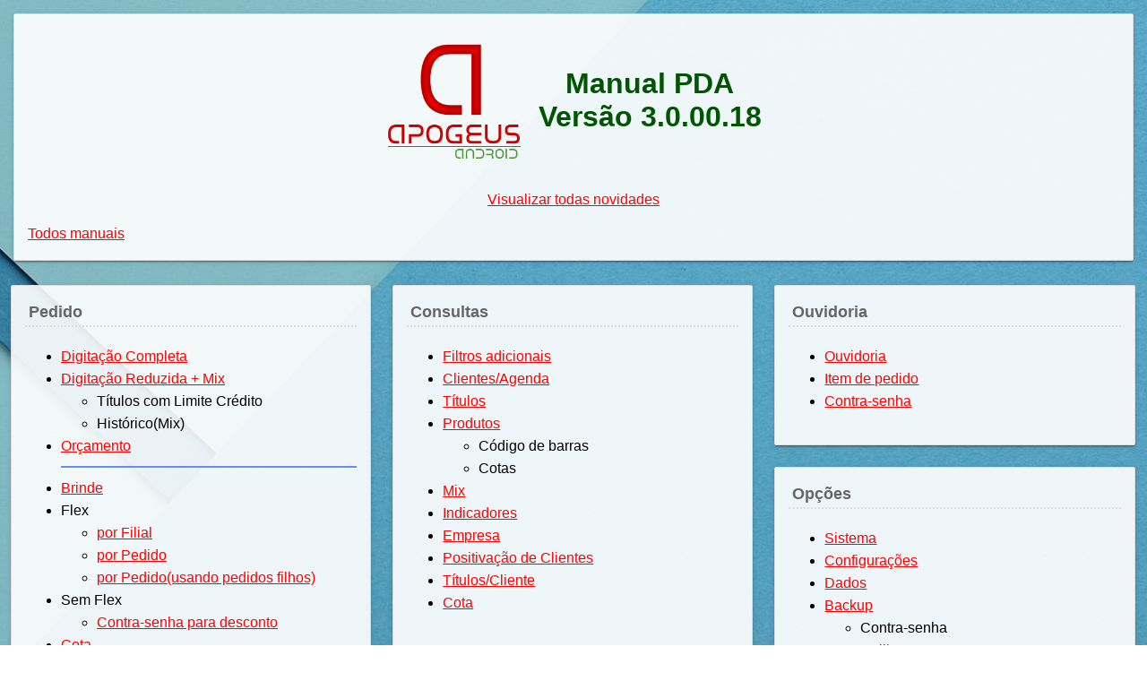

--- FILE ---
content_type: text/html
request_url: https://progressiva.homeip.net/apogeusandroid/pda/v3.0.00.18/manuais.html
body_size: 11865
content:
<!DOCTYPE html>
<html>
	<head>
                <meta charset="ISO8859-1">
		<link rel="shortcut icon" href="../../images/logo_apogeus_android.png" type="image/x-icon" />
		<title>Manual PDA - Versão 3.0.00.18</title>
		<link rel="stylesheet" href="../../styles/manuais.css">
		<meta name="viewport" content="width=device-width, initial-scale=1">
		
		<!-- Global site tag (gtag.js) - Google Analytics -->
<script async src="https://www.googletagmanager.com/gtag/js?id=G-VQME79H0X6"></script>
<script>
  window.dataLayer = window.dataLayer || [];
  function gtag(){dataLayer.push(arguments);}
  gtag('js', new Date());

  gtag('config', 'G-VQME79H0X6',{cookie_domain: location.hostname, cookie_flags: 'max-age=7200;secure;samesite=none',  'page_path': location.pathname+location.search+location.hash});
	window.addEventListener("hashchange", function (event) {
       gtag('event', 'page_view', {
			'page_path': location.pathname+location.search+location.hash
		});
	});
</script>
	</head>
	
<body>

<script src="../../scripts/jquery-1.11.3.min.js" type="text/javascript"></script>
<!-- <script src="../../scripts/imageMapResizer.min.js" type="text/javascript"></script> -->
<script src="../../scripts/jquery.rwdImageMaps.min.js" type="text/javascript"></script>

<style type="text/css">
.desenvolvimento {
background-color: #efefef;
color: black;
display:none;
opacity: 0.5;
}
#manual-iframe{
height: 700px;
border: none;
}
#manual-wrapper{
text-align: center;
}
#manual-div{
text-align: center;
}
#loading-span {
color: red;
}
</style>
	
        <div style="text-align: center;" class="form-div">
        
                
		<div class="table-div" style="display:inline-table;">
		<div class="tr-div" >
		<div class="td-div" >
			<img src="../../images/logo_apogeus_android.png" width="150" height="150" id="logo"  style="padding-right: 20px;"/>
		</div>
		<div class="td-div" valign="center">
			<h1>Manual PDA <br>Versão 3.0.00.18</h1>
		</div>
		</div>
		</div>
		
		<br>
		<label><input id="ckUseFlash" type="checkbox" checked value="true"/> Usar Flash?</label>
		
		<br>
		<div style="text-align: left;"><a href="#">Todos manuais</a> <span id="loading-span" style="display: none;"> - Carregando...</span></div>
		
	</div>
	
	
    <div id="opcoes">
	
	<div class="sessao"><div class="topico">
	<h3 class="topico">
	Pedido
	</h3>
	<ul>
	
		<li>
			<a href="#manuais/pedidos/digitacao%20pedido/digitacao%20pedido%20android.htm">Digitação Completa</a>
		</li>
	
	
		<li>
			<a href="#manuais/pedidos/normal%20mix%20titulos/dig%20ped%20mix%20tit.htm">Digitação Reduzida + Mix</a>
			<br/>
			<ul>
				<li>
					Títulos com Limite Crédito
				</li>
				<li>
					Histórico(Mix)
				</li>
			</ul>
		</li>
			<li><a href="#manuais/pedidos/orcamento/pedido_orcamento.htm">Orçamento</a></li>

		<!-- linha separadora-->
		<hr />
		<li>
			<a href="#manuais/pedidos/brinde/brinde.htm">Brinde</a>
		</li>
		<li>
			Flex
			<br/>
			<!-- Sub itens-->
			<ul>
				<li>
					<a href="#manuais/pedidos/flex%20filial/flex%20filial.htm">por Filial</a>
				</li>
				
				<li>
					<a  href="#manuais/pedidos/flex%20pedido/flex%20pedido.htm">por Pedido</a>
				</li>
				
				
				<li>
					<a  href="#manuais/pedidos/flex%20pedido%20filhos/flex%20pedido%20filhos.htm">por Pedido(usando pedidos filhos)</a>
				</li>
			</ul>
		</li>

		<li>
			Sem Flex
			<br/>
			<!-- Sub itens-->
			<ul>
			<li>
				<a href="#manuais/pedidos/contra%20senha/contra%20senha.htm">Contra-senha para desconto</a>
			</li>
			</ul>
		</li>
		
		<li>
			<a href="#manuais/pedidos/cota/cota.htm">Cota</a>
		</li>
		<li>
			<a href="#manuais/pedidos/bonificacao%20quantidade/bonificacao%20quantidade.htm">Bonificação por Quantidade</a>
		</li>
		<li>
			Bloqueio Financeiro da Venda
			<ul>
				<li>
					<a href="#manuais/pedidos/bloq%20financ/bloq%20empresa/bloq%20empresa.htm">Empresa</a>
				</li>
				
				<li>
					<a href="#manuais/pedidos/bloq%20financ/bloq%20tit%20dia/bloq%20tit%20dia.htm">Títulos em Dia</a>
				</li>
				
				<li>
					<a href="#manuais/pedidos/bloq%20financ/lib%20tit%20atraso/lib%20tit%20atraso.htm">Liberado com títulos em atraso</a>
				</li>
			</ul>
		</li>
		<!-- linha separadora-->
		<hr />
		<li>
			<a href="#manuais/pedidos/valor%20frete/valor_frete.htm">Valor do Frete</a>
		</li>
		<li>		
			<a href="#manuais/pedidos/sequencia%20de%20entrega/sequencia_entrega.htm">Sequência de Entrega</a>
		</li>
		<li>
			<a href="#manuais/pedidos/acrescimo%20financeiro/acrescimo_financeiro.htm">Acréscimo Financeiro</a>
		</li>
		<li>
			<a href="#manuais/pedidos/desconto%20financeiro/desconto_financeiro.htm">Desconto Financeiro</a>
		</li>
		<li>
			<a  href="#manuais/pedidos/tipo%20prod%20nao%20venda/tipo%20prod%20nao%20venda.htm">Aviso de Não Venda</a>
		</li>
		<li>
			<a  href="#manuais/pedidos/roteirizacao/roteirizacao.htm">Roterização</a>
		</li>
		<li>
			<a href="#manuais/pedidos/agenda/agenda.htm">Agenda</a>
		</li>
		<li>
			<a href="#manuais/aniversario/aniversario.htm">Aniversariantes</a>
		</li>
		<li>
			Inclusão em Massa(multi-seleção)
			<br>
			<ul>
			<li><a href="#manuais/pedidos/inclusao%20massa/multsel%20selecao/multsel%20selecao.htm">Somente selecionando</a></li>
			<li><a href="#manuais/pedidos/inclusao%20massa/multsel%20inf%20qtd/multsel%20inf%20qtd.htm">Informando quantidade</a></li>
			</ul>
		</li>
		<li>
			<a href="#manuais/pedidos/indice%20lucratividade/lucratividade.htm">Indice de Lucratividade (Rentabilidade)</a>
			<br>
			<ul>
			<li>Contra-senha
			</ul>
		</li>
		<li>
			<a href="#manuais/pedidos/informacoes%20st/informacoes%20st.htm">Informações da S.T.<br/>(Clientes Simples)</a>
		</li>
		<li>
			<a href="#manuais/pedidos/informacoes%20ipi/informacoes%20ipi.htm">Informações do I.P.I.</a>
		</li>
		<li>
			<a href="#manuais/pedidos/prazo%20do%20pedido/prazo%20medio.htm">Prazo do Pedido(Prazo médio)</a>
		</li>
		<li class="desenvolvimento">
			<a href="#manuais/pedidos/valor%20parcela/valor%20parcela.htm">Valor da Parcela</a>
		</li>
		<li>
			<a href="#manuais/pedidos/grupo%20desconto/grupo%20desconto.htm">Grupo de Desconto</a>
		</li>
		<li class="desenvolvimento">
			<a href="#manuais/pedidos/kits%20produto/kits%20produto.htm">Kit's de Produtos</a>
		</li>
		<li >
			<a href="#manuais/pedidos/similaridade%20produto/similaridade.htm">Similaridade de Produtos</a>
		</li>
		<li >
			<a href="#manuais/pedidos/preco%20escalonado/preco%20escalonado.htm">Preço escalonado(por quantidade)</a>
		</li>
		<li >
			<a href="#manuais/pedidos/valor%20minimo/valor%20minimo.htm">Valor mínimo do pedido</a>
			<br>
			<ul>
			<li>Contra-senha</li>
			</ul>
		</li>
		<li >
			<a href="#manuais/pedidos/limite%20nao%20transmitidos/limite%20nao%20transmitidos.htm">Limite de pedidos não transmitidos</a>
			<br>
			<ul>
			<li>Contra-senha</li>
			</ul>
		</li>
		<li >
			<a href="#manuais/pedidos/totais%20pedido/totais%20pedido.htm">Totais do pedido</a>
		</li>
		<li>
			<a href="#manuais/pedidos/conexao%20catalog4/conexao%20catalog4.htm">Conexão bluetooth com Catalog4</a>
		</li>
	</ul>
	</div></div>
	

	<div class="sessao"><div class="topico">
	<h3 class="topico">Consultas</h3>
	<ul>
		<li>
			<a href="#manuais/consultas/fil adicionais/filtros adicionais.htm">Filtros adicionais</a>
		</li>
		<li>
			<a href="#manuais/consultas/cons_clientes/consulta_clientes.htm">Clientes/Agenda</a>
		</li>
		<li>
			<a href="#manuais/consultas/cons_titulos/consulta_titulos.htm">Títulos</a>
		</li>
		<li>
			<a href="#manuais/consultas/cons_produtos/consulta_produtos.htm">Produtos</a>
			<ul>
				<li>
					Código de barras
				</li>
				<li>
					Cotas
				</li>
			</ul>
		</li>
		<li>
			<a href="#manuais/consultas/cons_mix/consulta_mix.htm">Mix</a>
		</li>
		<li>
			<a href="#manuais/consultas/cons_indicadores/consulta_indicadores.htm">Indicadores</a>
		</li>
		<li>
			<a href="#manuais/consultas/cons_empresa/consulta_empresa.htm">Empresa</a>
		</li>
		<li>
			<a href="#manuais/consultas/cons_positivacao/consulta_positivacao.htm">Positivação de Clientes</a>
		</li>
		<li>
			<a href="#manuais/consultas/cons_titulo-cliente/consulta_titulo-cliente.htm">Títulos/Cliente</a>
		</li>
		<li>
			<a href="#manuais/consultas/cons_cotas/consulta_cota.htm">Cota</a>
		</li>
	</ul>
	</div></div>
	
	
	<div class="sessao"><div class="topico">
	<h3 class="topico">
	Ouvidoria
	</h3>
	<ul>
		<li >
			<a href="#manuais/ouvidoria/ouvidoria/ouvidoria.htm">Ouvidoria</a>
		</li>
		<li>
			<a href="#manuais/ouvidoria/ouvidoria%20item%20pedido/ouvidoria%20item%20pedido.htm">Item de pedido</a>
		</li>
		<li>
			<a href="#manuais/ouvidoria/ouvidoria%20contrasenha/ouvidoria%20contrasenha.htm">Contra-senha</a>
		</li>
	</ul>
	</div></div>
	
	<div class="sessao"><div class="topico">
	<h3 class="topico">
	Opções
	</h3>
	<ul>
		<li>
			<a href="#manuais/opcoes/sistema/opcoes%20sistema.htm">Sistema</a>
		</li>
		<li>
			<a href="#manuais/opcoes/configuracoes/opcoes%20configuracoes.htm">Configurações</a>
		</li>
		<li>
			<a href="#manuais/opcoes/dados/opcoes%20dados.htm">Dados</a>
		</li>
		<li>
			<a href="#manuais/opcoes/backup/opcoes%20backup.htm">Backup</a>
			<ul>
				<li>Contra-senha</li>
			</ul>
		</li>
		<li>
			<a href="#manuais/opcoes/compartilhar/opcoes%20compartilhar.htm">Compartilhar</a>
		</li>
	</ul>
	</div></div>
	
	<div class="sessao"><div class="topico">
	<h3 class="topico">Não-venda</h3>
	<ul>
		<li>
			<a href="#manuais/nao%20venda/nao%20venda.htm">Consulta e cadastro</a>
		</li>
	</ul>
	</div></div>
	
	<div class="sessao"><div class="topico">
	<h3 class="topico">Mensagem</h3>
	
	<ul>
		<li>
			<a href="#manuais/mensagens/mensagens.htm">Consulta e cadastro</a>
		</li>
	</ul>
	</div></div>
	
	<div class="sessao"><div class="topico">
	<h3 class="topico">
	Novo Cliente
	</h3>
	<ul>
		<li>
			<a href="#manuais/novo%20cliente/novo%20cliente.htm">Consulta e cadastro</a>
		</li>
	</ul>
	</div></div>
	
	<div class="sessao"><div class="topico">
	<h3 class="topico">
	Alteração Cliente
	</h3>
	<ul>
		<li>
			<a href="#manuais/alteracao%20cliente/alteracao%20cliente.htm">Consulta e cadastro</a>
		</li>
	</ul>
	</div></div>
	
	<div class="sessao"><div class="topico">
	<h3 class="topico">
	Conexão
	</h3>
	<ul>
		<li>
			<a href="#manuais/conexao/conexao.htm">Recebimento e envio</a>
		</li>
	</ul>
	</div></div>
	
	
	<div class="sessao"><div class="topico">
	<h3 class="topico">
	Localizador
	</h3>
	<ul>
		<li >
			<a href="#manuais/localizador/localizador.htm">Registrando local</a>
		</li>
	</ul>
	</div></div>
	
	<div class="sessao"><div class="topico">
	<h3 class="topico">
	Novidades
	</h3>
	<ul>
		<li>
			<a href="#manuais/novidades/novidades.htm">Novidades</a>
		</li>
		<li class="desenvolvimento">
			<a href="#manuais/novidades%20versao/novidades%20versao.htm">Novidades da versão</a>
		</li>
	</ul>
	</div></div>
	
	<div class="sessao"><div class="topico">
	<h3 class="topico">
	Sobre
	</h3>
	<ul>
		<li>
			<a href="#manuais/sobre/sobre.htm">Sobre</a>
		</li>
	</ul>
	</div></div>

    </div><!-- opcoes -->

    
    <div id="manual-wrapper"  style="display: none;" class="topico">
    
    <iframe id="manual-iframe" style="display: none;">
    
    </iframe><!-- manual-iframe -->
    
    
    <div id="manual-div"  style="display: none;">
    
    </div><!-- manual-div -->
    
    </div>
    
    <script src="../../scripts/manuais.js" type="text/javascript" charset="ISO8859-1"></script>

</body>

</html>


--- FILE ---
content_type: text/css
request_url: https://progressiva.homeip.net/apogeusandroid/styles/manuais.css
body_size: 3308
content:
body {
	background: #E5E5E5;
	margin: 0px;
	padding: 0px;
	background: url('fundo.jpg') center top / cover;
}


h1 {
	color: #005500;
}


hr {
	border: 1px solid;
	/* 	color: rgb(204, 204, 187); */
	color: #668DF7; /*#3B719E;*/
	margin: 10px 0px 10px 0px;
}

div.table-div {
	display: table;
	table-layout: fixed;
	border-collapse: collapse;
}

div.tr-div {
	display: table-row;
	width: 100%;
}

div.td-div {
	display: table-cell;
	vertical-align: middle;
}

td.topico {
	margin: -5px 0px 20px 0px;
	padding: 4px 4px 4px 4px;
	/* 	border-bottom: 3px #668DF7 dotted; */
	border-bottom: 2px #ddd dotted;
	font-size: 18px;
	/*color: #668DF7;*/
	color: #666;
	width: 360px;
	height: 20px;
}
table.topico
{
//	background-color: #fff;
	border: 1px solid black;
	clear: both;
	margin: 8px;
	padding: 20px 15px 20px 15px;
	font-family: sans-serif;
	border: 1px solid #ddd;
	background: #fff;
	outline: 0;
/*	border-radius: 15px; */
	vertical-align: middle;
	-webkit-transition: background .3s ease-in-out;
	-moz-transition: background .3s ease-in-out;
	-ms-transition: background .3s ease-in-out;
	-o-transition: background .3s ease-in-out /* sombra */ 
	 -webkit-box-shadow:  0px 0px 4px rgba(0, 0, 0, 0.1);
	-moz-box-shadow: 0px 0px 4px rgba(0, 0, 0, 0.1);
	box-shadow: 0px 0px 4px rgba(0, 0, 0, 0.1);
	
}

div.form-div, div.topico, iframe.topico
{
	background-color: #fff;
	border: 1px solid black;
	margin: 15px;
	padding: 20px 15px 20px 15px;
	font-family: sans-serif;
	border: 1px solid #ddd;
	background: #fff;
	outline: 0;
/*	border-radius: 15px; */
	vertical-align: middle;
	-webkit-transition: background .3s ease-in-out;
	-moz-transition: background .3s ease-in-out;
	-ms-transition: background .3s ease-in-out;
	-o-transition: background .3s ease-in-out /* sombra */ 
	 -webkit-box-shadow:  0 2px 2px 0 rgba(0,0,0,.14),0 3px 1px -2px rgba(0,0,0,.2),0 1px 5px 0 rgba(0,0,0,.12);
	-moz-box-shadow: 0 2px 2px 0 rgba(0,0,0,.14),0 3px 1px -2px rgba(0,0,0,.2),0 1px 5px 0 rgba(0,0,0,.12);
	box-shadow: 0 2px 2px 0 rgba(0,0,0,.14),0 3px 1px -2px rgba(0,0,0,.2),0 1px 5px 0 rgba(0,0,0,.12);
	border-radius: 2px;
	background-color: rgba(255, 255, 255, 0.9);
}

div.topico
{
	margin: 12px;
	padding: 20px 15px 20px 15px;

}

div.sessao
{
	/*min-width: 280px;*/
	width: none;
	float: left;
	display: inline-block;

}

table.topico td li, div.topico li
{
line-height: 25px;
}


h3.topico {
	margin: -5px 0px 20px 0px;
	padding: 4px 4px 4px 4px;
	/* 	border-bottom: 3px #668DF7 dotted; */
	border-bottom: 2px #ddd dotted;
	font-size: 18px;
	/*color: #668DF7;*/
	color: #666;
}

@media screen and (max-width: 400px) {
	#logo {
		display:none;
	}
	div.sessao { 
		padding: 0px;
	}
	div.topico, div.form-div {
		/*margin: 0px 30px 0px 0px;*/
		margin: 0px;
		width: auto;
	}
}

@media screen and (max-width: 800px) {
	div.principal-div {
		margin: 0px;
	}
	div.sessao { 
		display: block;
		width: 100%;
		max-width: none;		
	}
}

@media screen and (min-width: 800px) {
	div.sessao {
		display: inline-block;
		width: 50%;
		max-width: none;
	}
}


@media screen and (min-width: 1160px) {
	div.sessao { 
		display: inline-block;
		width: 33.3%;
		max-width: none;
	}
}

@media screen and (min-width: 1460px) {
	div.sessao { 
		display: inline-block;
		width: 400px;
		max-width: none;
	}
}

a, a:visited{
	color: red;
}


--- FILE ---
content_type: text/javascript
request_url: https://progressiva.homeip.net/apogeusandroid/scripts/manuais.js
body_size: 4741
content:

$.ajaxSetup({
    'beforeSend' : function(xhr) {
        xhr.overrideMimeType('text/html; charset=ISO-8859-1');
    },
});

function scrollToView(element){
    $('html,body').animate({scrollTop: element.offset().top}, 1000);
};

function isFlashEnabled() {
    var hasFlash = false;
    try
    {
        var fo = new ActiveXObject('ShockwaveFlash.ShockwaveFlash');
        if(fo) hasFlash = true;
    }
    catch(e)
    {
        if(navigator.mimeTypes ["application/x-shockwave-flash"] != undefined) hasFlash = true;
    }
    return hasFlash;
};

function formatHtmlWink(data, page, pageOri, dirPage) {
	var pageOriDecoded = decodeURI(pageOri);
	var dirPageDecoded = decodeURI(dirPage);
    data = data.replace(/><\/a>/g, '>&nbsp</a>');
    data = data.replace(/src="/g, 'src="'+ dirPageDecoded + '/');
    data = data.replace(/name="link/g, 'name="'+ pageOriDecoded + '$link');
    data = data.replace(/href="#link/g, 'href="#'+ pageOriDecoded + '$link');
    return data;
};

function resizeImages(){
    var pageHeight = $(window).height();
    pageHeight -= 10;
    $('#manual-div img').css('height',pageHeight + 'px');
}


var lastPageLoaded = null;
function loadWink(pageOri) {

	var page = pageOri;
    
    if (page) {
		pageOri = decodeURI(pageOri);
		page = pageOri;
        var p = page.lastIndexOf('$');
        
        if (p > -1) {
            page = page.substring(0, p);
            pageOri = pageOri.substring(0, p);
        }
    }
    
    if (lastPageLoaded && lastPageLoaded == pageOri) {
        return;
    }
    
    lastPageLoaded = pageOri;
    
    var useFlash = $('#ckUseFlash:checked').val() != null && isFlashEnabled();
    var eleOpcoes = $('#opcoes');
    var eleManual = useFlash ? $('#manual-iframe') : $('#manual-div');
    var eleManualOther = !useFlash ? $('#manual-iframe') : $('#manual-div');
    var eleManualWrapper = $('#manual-wrapper');
    
    eleManualOther.hide();
    if (page && page.length > 1) {
                
        if (useFlash) {
            $('#loading-span').show();
            eleOpcoes.hide();
            eleManual.attr('src', page);
            eleManual.show();
            eleManualWrapper.show();
            scrollToView(eleManual);
        } else {
            $('#loading-span').show();
            var i = page.lastIndexOf('/');
            var dirPage = '';
            if (i > -1) {
                dirPage = page.substring(0, i) + '/HTML';
                page = page.substring(0, i) + '/HTML' + page.substring(i);
            }
            $.ajax({
                url: page,
                success: function(data) {
                    eleOpcoes.hide();
                    data = formatHtmlWink(data, page, pageOri, dirPage);
                    eleManual.html(data);
                    eleManual.show();
                    eleManualWrapper.show();
                    $('map').each(function(){ this.id = this.name; });
                    $('#loading-span').hide();
                    $('img[usemap]').rwdImageMaps();
                    resizeImages();
                    scrollToView(eleManual);
                },
                dataType: 'html'
            }).fail(function(){ 
                $('#loading-span').hide();
                alert('Não foi possível carregar o arquivo.');

				eleOpcoes.show();
				eleManual.hide();
				eleManualWrapper.hide();
				$('#loading-span').hide();
				$('html,body').animate({scrollTop: 0}, 1000);
            });
        }
        
    } else {
        eleOpcoes.show();
        eleManual.hide();
        eleManualWrapper.hide();
        $('#loading-span').hide();
        $('html,body').animate({scrollTop: 0}, 1000);
    }
    
};

function reloadWink() {
    loadWink(window.location.hash == null || window.location.hash.length < 1  ? null : window.location.hash.substring(1));
};

$(window).on('hashchange', function() {
    reloadWink();
});

$(document).ready(function(){
    
    if (!isFlashEnabled())
        $('#ckUseFlash').closest('label').hide();
    
    var array = document.title.split(' ');
    
    var versao = array[array.length - 1];
    
    if (versao)
        $('#ckUseFlash').closest('label').after('<div style="margin-left:30px;margin-right:30px;margin-top:20px;margin-bottom:20px;display:inline-block;"><a target="_blank" href="https://cliente.progressiva.com.br/wikiaa/index.php/' + versao + '">Visualizar todas novidades</a></div>');
    
    $('#manual-iframe').load(function () {
        $('#loading-span').hide();
    });
    
    if (window.location.hash)
        reloadWink();
});

$(window).load(function() {
    if (window.location.hash != '') {
        window.location.hash = window.location.hash;
    }

});

$( window ).resize(function() {
    resizeImages();
});
